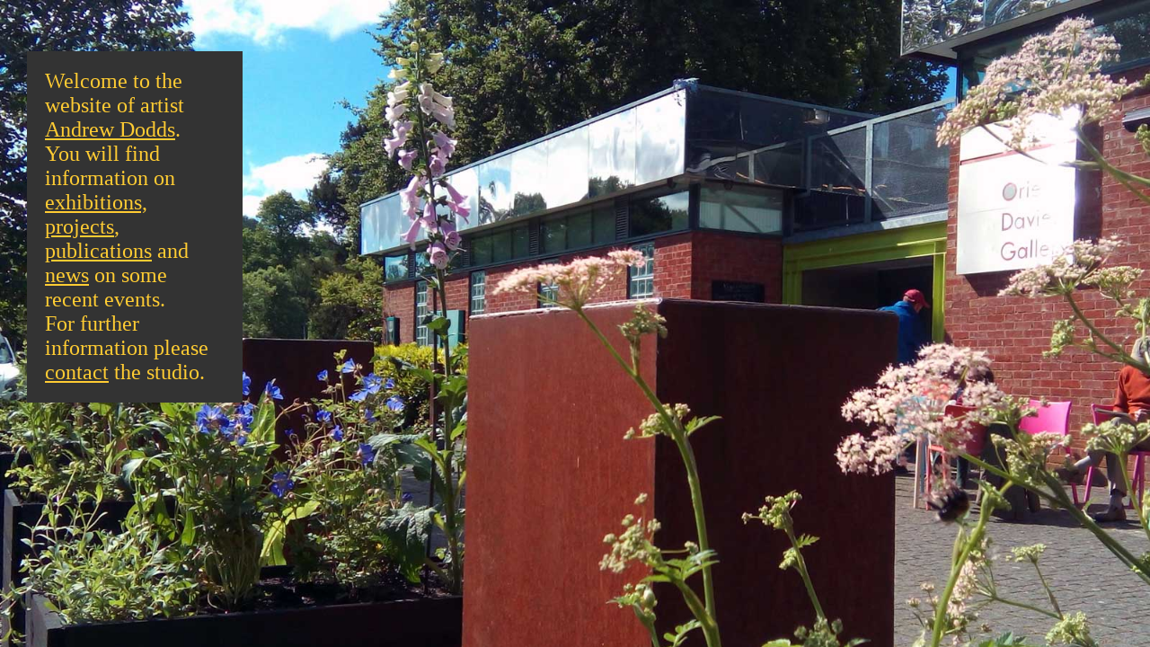

--- FILE ---
content_type: text/html
request_url: http://andrewdodds.com/index.html
body_size: 1088
content:
<!DOCTYPE html PUBLIC "-//W3C//DTD XHTML 1.0 Transitional//EN" "http://www.w3.org/TR/xhtml1/DTD/xhtml1-transitional.dtd">
<html xmlns="http://www.w3.org/1999/xhtml">
<head>
<meta http-equiv="Content-Type" content="text/html; charset=ISO-8859-1" />
<title>Andrew Dodds artist home page</title>
<style type="text/css">
<!--
			
body,td,th {
	font-family: Georgia, "Times New Roman", Times, serif;
	font-size: 18pt;
	color: #FC3;
}
body {
	background-color: #000000;
	margin-left: 0px;
	margin-top: 0px;
	margin-right: 0px;
	margin-bottom: 0px;
	background-image: url(images/home/Andrew-Dodds-homepage.jpg);
	-webkit-background-size: cover;
	-moz-background-size: cover;
	-o-background-size: cover;
	background-size: cover;
	background-repeat: no-repeat;
}
a:link {
	color: #FC3;
	text-decoration: underline;
}
a:visited {
	text-decoration: underline;
	color: #FC3;
}
a:hover {
	text-decoration: none;
	color: #FC3;
}
a:active {
	text-decoration: underline;
}
.style12 {color: #FFFFFF}
.style19 {
	font-family: Georgia, "Times New Roman", Times, serif;
	font-size: 30px;
}
.style20 {font-size: 10pt}
.style21 {color: #FF0000}
.style11 {
	font-size: 11pt;
	color: #999999;
	font-family: Verdana, Arial, Helvetica, sans-serif;
}
.style13 {
	font-size: 9pt;
	color: #999999;
	font-family: Verdana, Arial, Helvetica, sans-serif;
}
.style2 {font-size: 11pt}
.style22 {font-size: 10pt; color: #FFFFFF; }
.style24 {font-size: 12px; color: #999999; font-family: Verdana, Arial, Helvetica, sans-serif; }
-->
</style>
<meta name="Keywords" content="Andrew Dodds, artist, visual arts, Baltic Centre for Contemporary Art, CCA Derry-Londonderry, Information as Material, Book Works, audio, sound, film, video, sculpture" />
<meta name="Description" content="Welcome to the website of artist Andrew Dodds" />
</head>

<body>
<table width="100%" height="100%" border="0" align="left" cellpadding="0
" cellspacing="0" content="">
  <tr>
    <td align="center" valign="top" content="">&nbsp;</td>
  </tr>
  <tr>
    <td align="left" valign="middle" content=""><table width="300" border="0" align="left" cellpadding="20" cellspacing="30">
      <tr>
        <td align="left" valign="top" bgcolor="#333333">Welcome to the website of artist <a href="index.html">Andrew Dodds</a>. <br />
        You will find information on <a href="projects.html">exhibitions, projects</a>, <a href="publications.html">publications</a> and <a href="news.html">news</a> on  some recent events.<br />
          For further information please <a href="contact.html">contact</a> the studio.</td>
      </tr>
    </table></td>
  </tr>
  <tr>
    <td align="left" valign="top" content="">&nbsp;</td>
  </tr>
</table>
</body>
</html>
